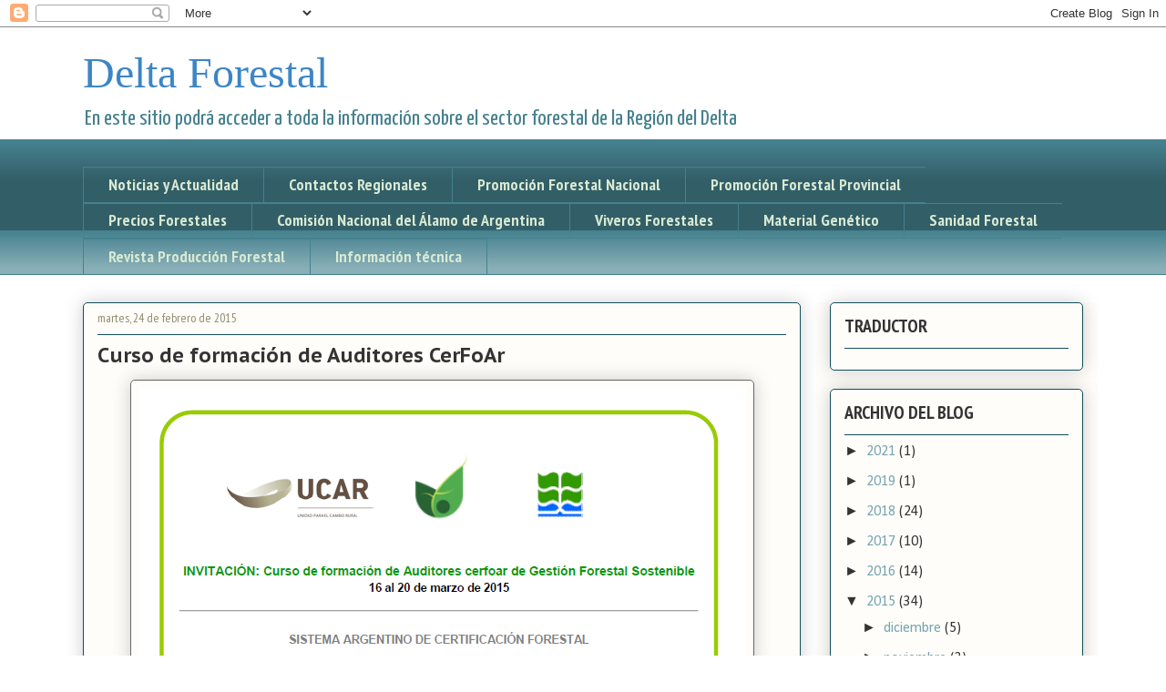

--- FILE ---
content_type: text/html; charset=UTF-8
request_url: http://deltaforestal.blogspot.com/b/stats?style=BLACK_TRANSPARENT&timeRange=ALL_TIME&token=APq4FmCeXP6S26aHendWYZDEHw4cZJqmsV2_849F0Xgpg-LX8A2s3Fxqvy3kgCwb2slF43LfCoAwL7-Irdo-azPLb6Xfq8C-Iw
body_size: 252
content:
{"total":159551,"sparklineOptions":{"backgroundColor":{"fillOpacity":0.1,"fill":"#000000"},"series":[{"areaOpacity":0.3,"color":"#202020"}]},"sparklineData":[[0,57],[1,97],[2,4],[3,4],[4,1],[5,4],[6,3],[7,5],[8,11],[9,7],[10,3],[11,7],[12,6],[13,1],[14,2],[15,3],[16,5],[17,9],[18,20],[19,40],[20,5],[21,8],[22,12],[23,76],[24,67],[25,13],[26,7],[27,9],[28,11],[29,9]],"nextTickMs":900000}